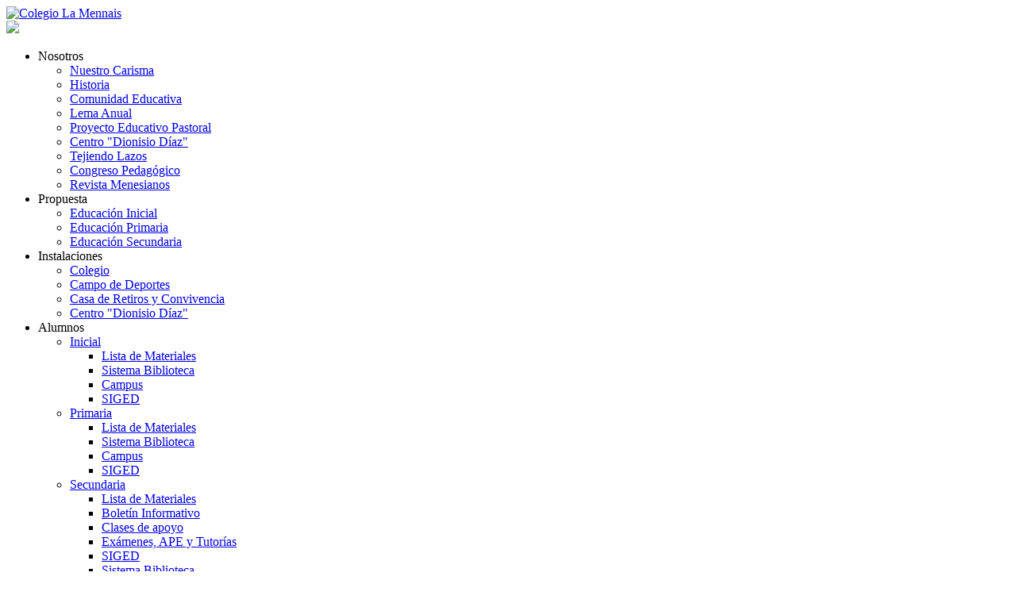

--- FILE ---
content_type: text/html; charset=utf-8
request_url: https://lamennais.edu.uy/index.php/noticias
body_size: 76029
content:
<!DOCTYPE html>
<html lang="es-es" dir="ltr">
<head>
    <base href="https://lamennais.edu.uy/index.php/noticias" />    <link href="https://lamennais.edu.uy/templates/lm2023_029/images/designer/87cf18b2c21f91476f9c6b8b203d3e69_LM_favicon_x.png" rel="icon" type="image/x-icon" />
    <script>
    var themeHasJQuery = !!window.jQuery;
</script>
<script src="/templates/lm2023_029/jquery.js?version=1.0.877"></script>
<script>
    window._$ = jQuery.noConflict(themeHasJQuery);
</script>
    <meta name="viewport" content="width=device-width, initial-scale=1.0">
<script src="/templates/lm2023_029/bootstrap.min.js?version=1.0.877"></script>
<!--[if lte IE 9]>
<script src="/templates/lm2023_029/layout.ie.js?version=1.0.877"></script>
<link rel="stylesheet" href="/templates/lm2023_029/layout.ie.css?version=1.0.877" media="screen"/>
<![endif]-->
<script src="/templates/lm2023_029/layout.core.js?version=1.0.877"></script>
<script src="/templates/lm2023_029/CloudZoom.js?version=1.0.877" type="text/javascript"></script>
    
    <meta http-equiv="content-type" content="text/html; charset=utf-8" />
	<meta name="keywords" content="Colegio, Liceo, Colegio privado en Montevideo, Liceo Privado en Montevideo, Educación Primaria, Educación Secundaria" />
	<meta name="author" content="Enrique Hidalgo" />
	<meta name="description" content="Colegio La Mennais en Montevideo, educación inicial, primaria y secundaria." />
	<title>Noticias</title>
	<link href="/plugins/content/pdf_embed/assets/css/style.css" rel="stylesheet" type="text/css" />
	<link href="/media/syw/css/fonts-min.css" rel="stylesheet" type="text/css" />
	<link href="https://fonts.googleapis.com/css2?family=Google+font&display=swap" rel="stylesheet" type="text/css" />
	<link href="/cache/mod_latestnewsenhancedpro/style_467.css?d08ae067dc8d77c578ab4e86be64227e" rel="stylesheet" type="text/css" />
	<link href="/modules/mod_latestnewsenhancedextended/styles/common_styles-min.css?d08ae067dc8d77c578ab4e86be64227e" rel="stylesheet" type="text/css" />
	<link href="/media/system/css/modal.css?d08ae067dc8d77c578ab4e86be64227e" rel="stylesheet" type="text/css" />
	<link href="/media/com_attachments/css/attachments_hide.css" rel="stylesheet" type="text/css" />
	<link href="/media/com_attachments/css/attachments_list.css" rel="stylesheet" type="text/css" />
	<link href="/plugins/system/jce/css/content.css?aa754b1f19c7df490be4b958cf085e7c" rel="stylesheet" type="text/css" />
	<style type="text/css">
.hvr-grow-rotate {-webkit-transform: perspective(1px) translateZ(0);transform: perspective(1px) translateZ(0);box-shadow: 0 0 1px rgba(0, 0, 0, 0);-webkit-transition-duration: 0.3s;transition-duration: 0.3s;-webkit-transition-property: transform;transition-property: transform;}.hvr-grow-rotate:hover, .hvr-grow-rotate:focus, .hvr-grow-rotate:active {-webkit-transform: scale(1.1) rotate(4deg);transform: scale(1.1) rotate(4deg);}
	</style>
	<script type="application/json" class="joomla-script-options new">{"csrf.token":"64018b0a1e244262f0f1a0fe5d98ed4e","system.paths":{"root":"","base":""}}</script>
	<script src="/media/syw/js/purepajinate/purePajinate.min.js?d08ae067dc8d77c578ab4e86be64227e" type="text/javascript"></script>
	<script src="/cache/mod_latestnewsenhancedpro/animation_467.js?d08ae067dc8d77c578ab4e86be64227e" defer="defer" type="text/javascript"></script>
	<script src="/templates/lm2023_029/js/jui/jquery.min.js?d08ae067dc8d77c578ab4e86be64227e" type="text/javascript"></script>
	<script src="/templates/lm2023_029/js/jui/jquery-noconflict.js?d08ae067dc8d77c578ab4e86be64227e" type="text/javascript"></script>
	<script src="/media/jui/js/jquery-migrate.min.js?d08ae067dc8d77c578ab4e86be64227e" type="text/javascript"></script>
	<script src="/templates/lm2023_029/js/jui/bootstrap.min.js?d08ae067dc8d77c578ab4e86be64227e" type="text/javascript"></script>
	<script src="/media/system/js/mootools-core.js?d08ae067dc8d77c578ab4e86be64227e" type="text/javascript"></script>
	<script src="/media/system/js/core.js?d08ae067dc8d77c578ab4e86be64227e" type="text/javascript"></script>
	<script src="/media/system/js/mootools-more.js?d08ae067dc8d77c578ab4e86be64227e" type="text/javascript"></script>
	<script src="/media/system/js/modal.js?d08ae067dc8d77c578ab4e86be64227e" type="text/javascript"></script>
	<script src="/media/com_attachments/js/attachments_refresh.js" type="text/javascript"></script>
	<script type="text/javascript">
jQuery(function($){ initTooltips(); $("body").on("subform-row-add", initTooltips); function initTooltips (event, container) { container = container || document;$(container).find(".hasTooltip").tooltip({"html": true,"container": "body"});} });
		jQuery(function($) {
			SqueezeBox.initialize({});
			initSqueezeBox();
			$(document).on('subform-row-add', initSqueezeBox);

			function initSqueezeBox(event, container)
			{
				SqueezeBox.assign($(container || document).find('a.modal').get(), {
					parse: 'rel'
				});
			}
		});

		window.jModalClose = function () {
			SqueezeBox.close();
		};

		// Add extra modal close functionality for tinyMCE-based editors
		document.onreadystatechange = function () {
			if (document.readyState == 'interactive' && typeof tinyMCE != 'undefined' && tinyMCE)
			{
				if (typeof window.jModalClose_no_tinyMCE === 'undefined')
				{
					window.jModalClose_no_tinyMCE = typeof(jModalClose) == 'function'  ?  jModalClose  :  false;

					jModalClose = function () {
						if (window.jModalClose_no_tinyMCE) window.jModalClose_no_tinyMCE.apply(this, arguments);
						tinyMCE.activeEditor.windowManager.close();
					};
				}

				if (typeof window.SqueezeBoxClose_no_tinyMCE === 'undefined')
				{
					if (typeof(SqueezeBox) == 'undefined')  SqueezeBox = {};
					window.SqueezeBoxClose_no_tinyMCE = typeof(SqueezeBox.close) == 'function'  ?  SqueezeBox.close  :  false;

					SqueezeBox.close = function () {
						if (window.SqueezeBoxClose_no_tinyMCE)  window.SqueezeBoxClose_no_tinyMCE.apply(this, arguments);
						tinyMCE.activeEditor.windowManager.close();
					};
				}
			}
		};
		
window.dataLayer = window.dataLayer || [];
function gtag(){dataLayer.push(arguments);}
gtag('js', new Date());

gtag('config', 'G-V8BKQ0KLZR');

	</script>
	<script async src="https://www.googletagmanager.com/gtag/js?id=G-V8BKQ0KLZR" ></script>
        <link rel="stylesheet" href="/templates/lm2023_029/css/bootstrap.min.css?version=1.0.877" media="screen" />
            <link rel="stylesheet" href="/templates/lm2023_029/css/template.min.css?version=1.0.877" media="screen" />
            <script src="/templates/lm2023_029/script.js?version=1.0.877"></script>
    <script type="text/javascript">
    jQuery( document ).ready(function() {
        if(window.screen.width < 768){
            jQuery('iframe[src*="youtube"]').attr("height", "auto");
            jQuery('iframe[src*="youtube"]').attr("width", "auto");
        }
    });
</script>

<meta name="facebook-domain-verification" content="kyplu66u0o8pqhxa4wx7k02dbdvsuc" />
</head>
<body class=" bootstrap bd-body-6  bd-pagebackground bd-margins">
    <header class=" bd-headerarea-1 bd-margins">
        <section class=" bd-section-20 hidden-md hidden-sm hidden-xs bd-page-width bd-tagstyles bd-bootstrap-img bd-img-responsive " id="section3" data-section-title="Menu Horizontal">
    <div class="bd-container-inner bd-margins clearfix">
        <div class=" bd-layoutbox-34 bd-page-width  bd-no-margins clearfix">
    <div class="bd-container-inner">
        <div class=" bd-layoutcontainer-16 bd-page-width  bd-columns bd-no-margins">
    <div class="bd-container-inner">
        <div class="container-fluid">
            <div class="row ">
                <div class=" bd-columnwrapper-38 
 col-lg-2
 col-md-2
 col-sm-3
 hidden-xs">
    <div class="bd-layoutcolumn-38 hidden-xs bd-column" ><div class="bd-vertical-align-wrapper"><a class=" bd-logo-2 hidden-xs" href="/">
<img class="   img-responsive" src="https://lamennais.edu.uy/templates/lm2023_029/images/designer/50e6592a1c8053479ce6cbd84a393e24_lm_logo_cabezal_2_x.png"
 alt="Colegio La Mennais">
</a></div></div>
</div>
	
		<div class=" bd-columnwrapper-25 
 col-xs-12
 hidden-lg hidden-md hidden-sm">
    <div class="bd-layoutcolumn-25 hidden-md hidden-sm hidden-lg bd-column" ><div class="bd-vertical-align-wrapper"><img class="bd-imagelink-19 hidden-md hidden-sm hidden-lg bd-own-margins   img-responsive   "  src="https://lamennais.edu.uy/templates/lm2023_029/images/designer/8e61d7a821bbdbf660b3879072ea4ccc_lm_logo_cabezal_2_x.png"></div></div>
</div>
	
		<div class=" bd-columnwrapper-39 
 col-lg-6
 col-md-6">
    <div class="bd-layoutcolumn-39 bd-column" ><div class="bd-vertical-align-wrapper">            
        <nav class=" bd-hmenu-6 hidden-sm hidden-xs bd-no-margins"  data-responsive-menu="false" data-responsive-levels="expand on click" data-responsive-type="" data-offcanvas-delay="0ms" data-offcanvas-duration="700ms" data-offcanvas-timing-function="ease">
                        
            <div class=" bd-horizontalmenu-2 clearfix">
    <div class="bd-container-inner">
        
                
<ul class=" bd-menu-3 nav navbar-left nav-pills nav-pills" >
                        
        <li class=" bd-menuitem-7 bd-toplevel-item bd-submenu-icon-only item-212  deeper parent">
<a class=" separator"><span>Nosotros</span></a>        <div class="bd-menu-4-popup">
                            <ul class=" bd-menu-4">
                                            
        <li class=" bd-menuitem-8 bd-sub-item item-215 ">
<a href="/index.php/quienes-somos/nuestro-carisma"><span>Nuestro Carisma</span></a></li>                        
        <li class=" bd-menuitem-8 bd-sub-item item-216 ">
<a href="/index.php/quienes-somos/nuestra-historia"><span>Historia</span></a></li>                        
        <li class=" bd-menuitem-8 bd-sub-item item-217 ">
<a href="/index.php/quienes-somos/nuestra-comunidad-educativa"><span>Comunidad Educativa</span></a></li>                        
        <li class=" bd-menuitem-8 bd-sub-item item-289 ">
<a href="/index.php/quienes-somos/lema-anual"><span>Lema Anual</span></a></li>                        
        <li class=" bd-menuitem-8 bd-sub-item item-339 ">
<a href="/./ePaper/ProyectoEducativoPastoral/index.html" target="_blank"><span>Proyecto Educativo Pastoral</span></a></li>                        
        <li class=" bd-menuitem-8 bd-sub-item item-263 ">
<a href="/index.php/nuestra-obra"><span>Centro &quot;Dionisio Díaz&quot;</span></a></li>                        
        <li class=" bd-menuitem-8 bd-sub-item item-344 ">
<a href="/index.php/quienes-somos/tejiendo-lazos"><span>Tejiendo Lazos</span></a></li>                        
        <li class=" bd-menuitem-8 bd-sub-item item-739 ">
<a href="/index.php/quienes-somos/congreso-pedagogico"><span>Congreso Pedagógico</span></a></li>                        
        <li class=" bd-menuitem-8 bd-sub-item item-994 ">
<a href="/index.php/quienes-somos/revista-menesianos"><span>Revista Menesianos</span></a></li></ul></div></li>                        
        <li class=" bd-menuitem-7 bd-toplevel-item bd-submenu-icon-only item-223  deeper parent">
<a class=" separator"><span>Propuesta</span></a>        <div class="bd-menu-4-popup">
                            <ul class=" bd-menu-4">
                                            
        <li class=" bd-menuitem-8 bd-sub-item item-224 ">
<a href="/index.php/ed-inicial-area-academica"><span>Educación Inicial</span></a></li>                        
        <li class=" bd-menuitem-8 bd-sub-item item-233 ">
<a href="/index.php/ed-primaria-area-academica"><span>Educación Primaria</span></a></li>                        
        <li class=" bd-menuitem-8 bd-sub-item item-243 ">
<a href="/index.php/ed-secundaria-area-academica"><span>Educación Secundaria</span></a></li></ul></div></li>                        
        <li class=" bd-menuitem-7 bd-toplevel-item bd-submenu-icon-only item-246  deeper parent">
<a class=" separator"><span>Instalaciones</span></a>        <div class="bd-menu-4-popup">
                            <ul class=" bd-menu-4">
                                            
        <li class=" bd-menuitem-8 bd-sub-item item-367 ">
<a href="/index.php/nuestras-instalaciones/colegio"><span>Colegio</span></a></li>                        
        <li class=" bd-menuitem-8 bd-sub-item item-254 ">
<a href="/index.php/campo-deportivo-fotos"><span>Campo de Deportes</span></a></li>                        
        <li class=" bd-menuitem-8 bd-sub-item item-261 ">
<a href="/index.php/nuestras-instalaciones/casa-de-retiros-y-convivencia"><span>Casa de Retiros y Convivencia</span></a></li>                        
        <li class=" bd-menuitem-8 bd-sub-item item-366 ">
<a href="/index.php/nuestra-obra"><span>Centro &quot;Dionisio Díaz&quot;</span></a></li></ul></div></li>                        
        <li class=" bd-menuitem-7 bd-toplevel-item bd-submenu-icon-only item-343  deeper parent">
<a class=" separator"><span>Alumnos</span></a>        <div class="bd-menu-4-popup">
                            <ul class=" bd-menu-4">
                                            
        <li class=" bd-menuitem-8 bd-sub-item item-356  deeper parent">
<a href="/index.php/educacion-inicial-materiales-2"><span>Inicial</span></a>        <div class="bd-menu-4-popup">
                            <ul class=" bd-menu-4">
                                            
        <li class=" bd-menuitem-8 bd-sub-item item-797 ">
<a href="/index.php/educacion-inicial-materiales-2"><span>Lista de Materiales</span></a></li>                        
        <li class=" bd-menuitem-8 bd-sub-item item-800 ">
<a href="http://www.lamennaiscampus.com/biblioteca/opac_css/" target="_blank"><span>Sistema Biblioteca</span></a></li>                        
        <li class=" bd-menuitem-8 bd-sub-item item-799 ">
<a href="https://lamennaiscampus.com/campus393/login/index.php" target="_blank"><span>Campus</span></a></li>                        
        <li class=" bd-menuitem-8 bd-sub-item item-798 ">
<a href="https://lamennais.siged.com.uy/"><span>SIGED</span></a></li></ul></div></li>                        
        <li class=" bd-menuitem-8 bd-sub-item item-357  deeper parent">
<a href="/index.php/primaria-lista-de-materiales"><span>Primaria</span></a>        <div class="bd-menu-4-popup">
                            <ul class=" bd-menu-4">
                                            
        <li class=" bd-menuitem-8 bd-sub-item item-801 ">
<a href="/index.php/primaria-lista-de-materiales"><span>Lista de Materiales</span></a></li>                        
        <li class=" bd-menuitem-8 bd-sub-item item-802 ">
<a href="http://www.lamennaiscampus.com/biblioteca/opac_css/" target="_blank"><span>Sistema Biblioteca</span></a></li>                        
        <li class=" bd-menuitem-8 bd-sub-item item-803 ">
<a href="https://lamennaiscampus.com/campus393/login/index.php" target="_blank"><span>Campus</span></a></li>                        
        <li class=" bd-menuitem-8 bd-sub-item item-884 ">
<a href="https://lamennais.siged.com.uy/"><span>SIGED</span></a></li></ul></div></li>                        
        <li class=" bd-menuitem-8 bd-sub-item item-358  deeper parent">
<a href="/index.php/horas-de-apoyo"><span>Secundaria</span></a>        <div class="bd-menu-4-popup">
                            <ul class=" bd-menu-4">
                                            
        <li class=" bd-menuitem-8 bd-sub-item item-804 ">
<a href="/index.php/bibliografia-ciclo-basico"><span>Lista de Materiales</span></a></li>                        
        <li class=" bd-menuitem-8 bd-sub-item item-806 ">
<a href="/index.php/boletin-informativo"><span>Boletín Informativo</span></a></li>                        
        <li class=" bd-menuitem-8 bd-sub-item item-805 ">
<a href="/index.php/horas-de-apoyo"><span>Clases de apoyo</span></a></li>                        
        <li class=" bd-menuitem-8 bd-sub-item item-807 ">
<a href="/index.php/calendario-de-examenes"><span>Exámenes, APE y Tutorías</span></a></li>                        
        <li class=" bd-menuitem-8 bd-sub-item item-808 ">
<a href="https://lamennais.siged.com.uy/" target="_blank"><span>SIGED</span></a></li>                        
        <li class=" bd-menuitem-8 bd-sub-item item-809 ">
<a href="http://www.lamennaiscampus.com/biblioteca/opac_css/" target="_blank"><span>Sistema Biblioteca</span></a></li></ul></div></li></ul></div></li>                        
        <li class=" bd-menuitem-7 bd-toplevel-item bd-submenu-icon-only item-268  deeper parent">
<a href="/index.php/educadores"><span>Educadores</span></a>        <div class="bd-menu-4-popup">
                            <ul class=" bd-menu-4">
                                            
        <li class=" bd-menuitem-8 bd-sub-item item-791 ">
<a href="http://www.lamennaiscampus.com/soporte/" target="_blank"><span>Soporte Técnico</span></a></li>                        
        <li class=" bd-menuitem-8 bd-sub-item item-792 ">
<a href="https://login.microsoftonline.com/" target="_blank"><span>Correo</span></a></li>                        
        <li class=" bd-menuitem-8 bd-sub-item item-793 ">
<a href="https://lamennais.siged.com.uy/" target="_blank"><span>SIGED</span></a></li>                        
        <li class=" bd-menuitem-8 bd-sub-item item-794 ">
<a href="http://www.lamennaiscampus.com/biblioteca/opac_css/" target="_blank"><span>Sistema Biblioteca</span></a></li>                        
        <li class=" bd-menuitem-8 bd-sub-item item-795 ">
<a href="https://lamennaiscampus.com/campus393/login/index.php" target="_blank"><span>Campus</span></a></li>                        
        <li class=" bd-menuitem-8 bd-sub-item item-796 ">
<a href="http://www.lamennais.edu.uy/index.php/login" target="_blank"><span>Ingreso al Sitio</span></a></li>                        
        <li class=" bd-menuitem-8 bd-sub-item item-872 ">
<a href="https://lamennais.edu.uy/suel2.html" target="_blank"><span>Sueldos y Otros</span></a></li></ul></div></li>                        
        <li class=" bd-menuitem-7 bd-toplevel-item  item-990 ">
<a href="https://lamennais.siged.com.uy/"><span>Familias</span></a></li>                        
        <li class=" bd-menuitem-7 bd-toplevel-item  item-119 ">
<a href="/index.php/contacto"><span>Contacto</span></a></li>                        
        <li class=" bd-menuitem-7 bd-toplevel-item  item-785 ">
<a href="/index.php/buscar"><img class="bd-menu-image" src="/images/buscar3.png" alt="Buscar" /></a></li>                </ul>        
    </div>
</div>                <div class="bd-menu-close-icon">
    <a href="#" class="bd-icon  bd-icon-85"></a>
</div>
            
                    </nav>
        
    </div></div>
</div>
	
		<div class=" bd-columnwrapper-24 
 col-lg-3
 col-md-3">
    <div class="bd-layoutcolumn-24 bd-column" ><div class="bd-vertical-align-wrapper"><a class="bd-imagelink-44 hidden-sm hidden-xs  bd-own-margins "  href="/index.php/quienes-somos/nuestro-carisma">
<img class="   img-responsive" src="https://lamennais.edu.uy/templates/lm2023_029/images/designer/af2212cfa9d62d2667f50e53e5535959_lm_jmlm_cab_x.png">
</a></div></div>
</div>
            </div>
        </div>
    </div>
</div>
    </div>
</div>
    </div>
</section>
	
		<section class=" bd-section-7 hidden-lg bd-tagstyles bd-bootstrap-img bd-img-responsive" id="section7" data-section-title="Menu Movil">
    <div class="bd-container-inner bd-margins clearfix">
        <a class="bd-imagelink-4 hidden-lg  bd-own-margins "  href="/./index.php">
<img class="   img-responsive" src="https://lamennais.edu.uy/templates/lm2023_029/images/designer/8e61d7a821bbdbf660b3879072ea4ccc_lm_logo_cabezal_2_x.png">
</a>
	
		            
        <nav class=" bd-hmenu-4 bd-no-margins"  data-responsive-menu="true" data-responsive-levels="expand on click" data-responsive-type="" data-offcanvas-delay="0ms" data-offcanvas-duration="700ms" data-offcanvas-timing-function="ease">
                        
                <div class=" bd-menuoverlay-3 bd-menu-overlay"></div>
                <div class=" bd-responsivemenu-4 collapse-button">
    <div class="bd-container-inner">
        <div class="bd-menuitem-56 ">
            <a  data-toggle="collapse"
                data-target=".bd-hmenu-4 .collapse-button + .navbar-collapse"
                href="#" onclick="return false;">
                    <span></span>
            </a>
        </div>
    </div>
</div>
                <div class="navbar-collapse collapse ">
            <div class=" bd-horizontalmenu-8 clearfix">
    <div class="bd-container-inner">
        
                
<ul class=" bd-menu-16 nav navbar-left nav-pills nav-pills" >
                        
        <li class=" bd-menuitem-50 bd-toplevel-item bd-submenu-icon-only item-212  deeper parent">
<a class=" separator"><span>Nosotros</span></a>        <div class="bd-menu-17-popup">
                            <ul class=" bd-menu-17">
                                            
        <li class=" bd-menuitem-51 bd-sub-item item-215 ">
<a href="/index.php/quienes-somos/nuestro-carisma"><span>Nuestro Carisma</span></a></li>                        
        <li class=" bd-menuitem-51 bd-sub-item item-216 ">
<a href="/index.php/quienes-somos/nuestra-historia"><span>Historia</span></a></li>                        
        <li class=" bd-menuitem-51 bd-sub-item item-217 ">
<a href="/index.php/quienes-somos/nuestra-comunidad-educativa"><span>Comunidad Educativa</span></a></li>                        
        <li class=" bd-menuitem-51 bd-sub-item item-289 ">
<a href="/index.php/quienes-somos/lema-anual"><span>Lema Anual</span></a></li>                        
        <li class=" bd-menuitem-51 bd-sub-item item-339 ">
<a href="/./ePaper/ProyectoEducativoPastoral/index.html" target="_blank"><span>Proyecto Educativo Pastoral</span></a></li>                        
        <li class=" bd-menuitem-51 bd-sub-item item-263 ">
<a href="/index.php/nuestra-obra"><span>Centro &quot;Dionisio Díaz&quot;</span></a></li>                        
        <li class=" bd-menuitem-51 bd-sub-item item-344 ">
<a href="/index.php/quienes-somos/tejiendo-lazos"><span>Tejiendo Lazos</span></a></li>                        
        <li class=" bd-menuitem-51 bd-sub-item item-739 ">
<a href="/index.php/quienes-somos/congreso-pedagogico"><span>Congreso Pedagógico</span></a></li>                        
        <li class=" bd-menuitem-51 bd-sub-item item-994 ">
<a href="/index.php/quienes-somos/revista-menesianos"><span>Revista Menesianos</span></a></li></ul></div></li>                        
        <li class=" bd-menuitem-50 bd-toplevel-item bd-submenu-icon-only item-223  deeper parent">
<a class=" separator"><span>Propuesta</span></a>        <div class="bd-menu-17-popup">
                            <ul class=" bd-menu-17">
                                            
        <li class=" bd-menuitem-51 bd-sub-item item-224 ">
<a href="/index.php/ed-inicial-area-academica"><span>Educación Inicial</span></a></li>                        
        <li class=" bd-menuitem-51 bd-sub-item item-233 ">
<a href="/index.php/ed-primaria-area-academica"><span>Educación Primaria</span></a></li>                        
        <li class=" bd-menuitem-51 bd-sub-item item-243 ">
<a href="/index.php/ed-secundaria-area-academica"><span>Educación Secundaria</span></a></li></ul></div></li>                        
        <li class=" bd-menuitem-50 bd-toplevel-item bd-submenu-icon-only item-246  deeper parent">
<a class=" separator"><span>Instalaciones</span></a>        <div class="bd-menu-17-popup">
                            <ul class=" bd-menu-17">
                                            
        <li class=" bd-menuitem-51 bd-sub-item item-367 ">
<a href="/index.php/nuestras-instalaciones/colegio"><span>Colegio</span></a></li>                        
        <li class=" bd-menuitem-51 bd-sub-item item-254 ">
<a href="/index.php/campo-deportivo-fotos"><span>Campo de Deportes</span></a></li>                        
        <li class=" bd-menuitem-51 bd-sub-item item-261 ">
<a href="/index.php/nuestras-instalaciones/casa-de-retiros-y-convivencia"><span>Casa de Retiros y Convivencia</span></a></li>                        
        <li class=" bd-menuitem-51 bd-sub-item item-366 ">
<a href="/index.php/nuestra-obra"><span>Centro &quot;Dionisio Díaz&quot;</span></a></li></ul></div></li>                        
        <li class=" bd-menuitem-50 bd-toplevel-item bd-submenu-icon-only item-343  deeper parent">
<a class=" separator"><span>Alumnos</span></a>        <div class="bd-menu-17-popup">
                            <ul class=" bd-menu-17">
                                            
        <li class=" bd-menuitem-51 bd-sub-item item-356  deeper parent">
<a href="/index.php/educacion-inicial-materiales-2"><span>Inicial</span></a>        <div class="bd-menu-17-popup">
                            <ul class=" bd-menu-17">
                                            
        <li class=" bd-menuitem-51 bd-sub-item item-797 ">
<a href="/index.php/educacion-inicial-materiales-2"><span>Lista de Materiales</span></a></li>                        
        <li class=" bd-menuitem-51 bd-sub-item item-800 ">
<a href="http://www.lamennaiscampus.com/biblioteca/opac_css/" target="_blank"><span>Sistema Biblioteca</span></a></li>                        
        <li class=" bd-menuitem-51 bd-sub-item item-799 ">
<a href="https://lamennaiscampus.com/campus393/login/index.php" target="_blank"><span>Campus</span></a></li>                        
        <li class=" bd-menuitem-51 bd-sub-item item-798 ">
<a href="https://lamennais.siged.com.uy/"><span>SIGED</span></a></li></ul></div></li>                        
        <li class=" bd-menuitem-51 bd-sub-item item-357  deeper parent">
<a href="/index.php/primaria-lista-de-materiales"><span>Primaria</span></a>        <div class="bd-menu-17-popup">
                            <ul class=" bd-menu-17">
                                            
        <li class=" bd-menuitem-51 bd-sub-item item-801 ">
<a href="/index.php/primaria-lista-de-materiales"><span>Lista de Materiales</span></a></li>                        
        <li class=" bd-menuitem-51 bd-sub-item item-802 ">
<a href="http://www.lamennaiscampus.com/biblioteca/opac_css/" target="_blank"><span>Sistema Biblioteca</span></a></li>                        
        <li class=" bd-menuitem-51 bd-sub-item item-803 ">
<a href="https://lamennaiscampus.com/campus393/login/index.php" target="_blank"><span>Campus</span></a></li>                        
        <li class=" bd-menuitem-51 bd-sub-item item-884 ">
<a href="https://lamennais.siged.com.uy/"><span>SIGED</span></a></li></ul></div></li>                        
        <li class=" bd-menuitem-51 bd-sub-item item-358  deeper parent">
<a href="/index.php/horas-de-apoyo"><span>Secundaria</span></a>        <div class="bd-menu-17-popup">
                            <ul class=" bd-menu-17">
                                            
        <li class=" bd-menuitem-51 bd-sub-item item-804 ">
<a href="/index.php/bibliografia-ciclo-basico"><span>Lista de Materiales</span></a></li>                        
        <li class=" bd-menuitem-51 bd-sub-item item-806 ">
<a href="/index.php/boletin-informativo"><span>Boletín Informativo</span></a></li>                        
        <li class=" bd-menuitem-51 bd-sub-item item-805 ">
<a href="/index.php/horas-de-apoyo"><span>Clases de apoyo</span></a></li>                        
        <li class=" bd-menuitem-51 bd-sub-item item-807 ">
<a href="/index.php/calendario-de-examenes"><span>Exámenes, APE y Tutorías</span></a></li>                        
        <li class=" bd-menuitem-51 bd-sub-item item-808 ">
<a href="https://lamennais.siged.com.uy/" target="_blank"><span>SIGED</span></a></li>                        
        <li class=" bd-menuitem-51 bd-sub-item item-809 ">
<a href="http://www.lamennaiscampus.com/biblioteca/opac_css/" target="_blank"><span>Sistema Biblioteca</span></a></li></ul></div></li></ul></div></li>                        
        <li class=" bd-menuitem-50 bd-toplevel-item bd-submenu-icon-only item-268  deeper parent">
<a href="/index.php/educadores"><span>Educadores</span></a>        <div class="bd-menu-17-popup">
                            <ul class=" bd-menu-17">
                                            
        <li class=" bd-menuitem-51 bd-sub-item item-791 ">
<a href="http://www.lamennaiscampus.com/soporte/" target="_blank"><span>Soporte Técnico</span></a></li>                        
        <li class=" bd-menuitem-51 bd-sub-item item-792 ">
<a href="https://login.microsoftonline.com/" target="_blank"><span>Correo</span></a></li>                        
        <li class=" bd-menuitem-51 bd-sub-item item-793 ">
<a href="https://lamennais.siged.com.uy/" target="_blank"><span>SIGED</span></a></li>                        
        <li class=" bd-menuitem-51 bd-sub-item item-794 ">
<a href="http://www.lamennaiscampus.com/biblioteca/opac_css/" target="_blank"><span>Sistema Biblioteca</span></a></li>                        
        <li class=" bd-menuitem-51 bd-sub-item item-795 ">
<a href="https://lamennaiscampus.com/campus393/login/index.php" target="_blank"><span>Campus</span></a></li>                        
        <li class=" bd-menuitem-51 bd-sub-item item-796 ">
<a href="http://www.lamennais.edu.uy/index.php/login" target="_blank"><span>Ingreso al Sitio</span></a></li>                        
        <li class=" bd-menuitem-51 bd-sub-item item-872 ">
<a href="https://lamennais.edu.uy/suel2.html" target="_blank"><span>Sueldos y Otros</span></a></li></ul></div></li>                        
        <li class=" bd-menuitem-50 bd-toplevel-item  item-990 ">
<a href="https://lamennais.siged.com.uy/"><span>Familias</span></a></li>                        
        <li class=" bd-menuitem-50 bd-toplevel-item  item-119 ">
<a href="/index.php/contacto"><span>Contacto</span></a></li>                        
        <li class=" bd-menuitem-50 bd-toplevel-item  item-785 ">
<a href="/index.php/buscar"><img class="bd-menu-image" src="/images/buscar3.png" alt="Buscar" /></a></li>                </ul>        
    </div>
</div>                <div class="bd-menu-close-icon">
    <a href="#" class="bd-icon  bd-icon-39"></a>
</div>
            
                </div>
                    </nav>
        
        </div>
</section>
</header>
	
		    	
		<div class=" bd-stretchtobottom-3 bd-stretch-to-bottom" data-control-selector=".bd-contentlayout-6">
<div class="bd-contentlayout-6  bd-sheetstyles  bd-no-margins bd-margins" >
    <div class="bd-container-inner">

        <div class="bd-flex-vertical bd-stretch-inner bd-contentlayout-offset">
            
                     <div class="bd-flex-horizontal bd-flex-wide bd-no-margins">
                
                         <div class="bd-flex-vertical bd-flex-wide bd-no-margins">
                    

                    <div class=" bd-layoutitemsbox-23 bd-flex-wide bd-no-margins">
    <div class=" bd-content-6">
    

<div class=" bd-blog-3 " itemscope itemtype="http://schema.org/Article" >
    <div class="bd-container-inner">
    
                    <div class=" bd-grid-6 bd-margins">
          <div class="container-fluid">
            <div class="separated-grid row">
                <div class="separated-item-38 col-md-12 ">
                    
                    <div class="bd-griditem-38">
            
        <article class=" bd-article-3">
            <h2 class=" bd-postheader-3"  itemprop="name">
                        Noticias            </h2>
	
		<div class=" bd-layoutbox-8 bd-no-margins clearfix">
    <div class="bd-container-inner">
        	
			
		    </div>
</div>
	
		<div class=" bd-layoutbox-10 bd-no-margins clearfix">
    <div class="bd-container-inner">
        	
		<div class=" bd-postcontent-3 bd-tagstyles bd-bootstrap-img bd-img-responsive bd-contentlayout-offset"  itemprop="articleBody">
    <p>	 <div id="lnee_467" class="lnee newslist horizontal"> <ul class="latestnews-items"> <li class="latestnews-item id-746 catid-47"> <div class="news odd head_left"> <div class="innernews"> <div class="newshead picturetype"> <div class="nopicture"> <span></span> </div> </div> <div class="newsinfo"> <h6 class="newstitle"> <a href="/index.php/noticias-lamennais/746-lista-de-materiales-2026-inicial-y-primaria" class="hasTooltip" title="Lista de Materiales 2026 - Inicial y Primaria"> <span>Lista de Materiales 2026 - Inicial y Primaria</span> </a> </h6> <div class="newsintro"> En el archivo adjunto se encuentra la lista de materiales 2026 para Educación Inicial y Primaria. </div> </div> </div> </div> </li> <li class="latestnews-item id-745 catid-47"> <div class="news even head_left"> <div class="innernews"> <div class="newshead picturetype"> <div class="nopicture"> <span></span> </div> </div> <div class="newsinfo"> <h6 class="newstitle"> <a href="/index.php/noticias-lamennais/745-llamado-laboral-encargado-de-biblioteca" class="hasTooltip" title="Llamado Laboral: Encargado de Biblioteca"> <span>Llamado Laboral: Encargado de Biblioteca</span> </a> </h6> <div class="newsintro"> El Colegio La Mennais abre convocatoria para cubrir el cargo de Encargado de biblioteca escolar para el año lectivo 2026, orientado a fortalecer la... </div> </div> </div> </div> </li> <li class="latestnews-item id-744 catid-47"> <div class="news odd head_left"> <div class="innernews"> <div class="newshead picturetype"> <div class="nopicture"> <span></span> </div> </div> <div class="newsinfo"> <h6 class="newstitle"> <a href="/index.php/noticias-lamennais/744-calendario-pruebas-de-acreditacion-y-examenes-febrero-2026" class="hasTooltip" title="Pruebas de acreditación 2° y 3° EMS y exámenes Ref. 2006 Febrero 2026"> <span>Pruebas de acreditación 2° y 3° EMS y exámenes Ref. 2006 Febrero 2026</span> </a> </h6> <div class="newsintro"> Ya se puede consultar el calendario correspondiente a las pruebas de acreditación y exámenes del mes febrero 2026. </div> </div> </div> </div> </li> <li class="latestnews-item id-743 catid-47"> <div class="news even head_left"> <div class="innernews"> <div class="newshead picturetype"> <div class="nopicture"> <span></span> </div> </div> <div class="newsinfo"> <h6 class="newstitle"> <a href="/index.php/noticias-lamennais/743-calendarios-ape-diciembre-2025" class="hasTooltip" title="Calendarios APE Febrero 2026"> <span>Calendarios APE Febrero 2026</span> </a> </h6> <div class="newsintro"> Ya se pueden consultar los calendarios correspondientes a las APE de 7°, 8°, 9° de EBI y 1°EMS &nbsp; </div> </div> </div> </div> </li> <li class="latestnews-item id-742 catid-47"> <div class="news odd head_left"> <div class="innernews"> <div class="newshead picturetype"> <div class="nopicture"> <span></span> </div> </div> <div class="newsinfo"> <h6 class="newstitle"> <a href="/index.php/noticias-lamennais/742-calendario-tutorias-academicas-2-y-3-ems" class="hasTooltip" title="Apoyos Pedagógicos 2° y 3° EMS"> <span>Apoyos Pedagógicos 2° y 3° EMS</span> </a> </h6> <div class="newsintro"> Ya se pueden consultar los calendarios de los apoyos pedagógicos de Febrero 2026 para alumnos de 2° y 3° EMS. </div> </div> </div> </div> </li> <li class="latestnews-item id-741 catid-47"> <div class="news even head_left"> <div class="innernews"> <div class="newshead picturetype"> <div class="nopicture"> <span></span> </div> </div> <div class="newsinfo"> <h6 class="newstitle"> <a href="/index.php/noticias-lamennais/741-examenes-y-acreditaciones-julio-2025" class="hasTooltip" title="Exámenes y Acreditaciones Julio 2025"> <span>Exámenes y Acreditaciones Julio 2025</span> </a> </h6> <div class="newsintro"> Ya se puede consultar el calendario de exámenes y acreditaciones correspondiente al período julio 2025. </div> </div> </div> </div> </li> <li class="latestnews-item id-740 catid-47"> <div class="news odd head_left"> <div class="innernews"> <div class="newshead picturetype"> <div class="picture"> <div class="innerpicture"> <img src="/images/thumbnails/lne/thumb_467_740.png" alt="Congreso Pedagógico 2025" width="170" height="90" loading="eager"> </div> </div> </div> <div class="newsinfo"> <h6 class="newstitle"> <a href="/index.php/noticias-lamennais/740-congreso-pedagogico-2025" class="hasTooltip" title="Congreso Pedagógico 2025"> <span>Congreso Pedagógico 2025</span> </a> </h6> <div class="newsintro"> 🎓 Congreso Pedagógico 2025 – Educación Emocional¡Ya están abiertas las inscripciones! Este 2 de agosto, te esperamos en el Colegio La Mennais para una... </div> </div> </div> </div> </li> <li class="latestnews-item id-739 catid-47"> <div class="news even head_left"> <div class="innernews"> <div class="newshead picturetype"> <div class="nopicture"> <span></span> </div> </div> <div class="newsinfo"> <h6 class="newstitle"> <a href="/index.php/noticias-lamennais/739-examenes-y-pruebas-de-acreditacion-abril-2025" class="hasTooltip" title="Exámenes y pruebas de acreditación abril 2025"> <span>Exámenes y pruebas de acreditación abril 2025</span> </a> </h6> <div class="newsintro"> Ya se puede consultar las fechas de los exámenes y pruebas de acreditación del período abril 2025 </div> </div> </div> </div> </li> <li class="latestnews-item id-738 catid-47"> <div class="news odd head_left"> <div class="innernews"> <div class="newshead picturetype"> <div class="picture"> <div class="innerpicture"> <img src="/images/thumbnails/lne/thumb_467_738.png" alt="Calendario de Actividades Deportivas 25/ABR/2025" width="170" height="90" loading="eager"> </div> </div> </div> <div class="newsinfo"> <h6 class="newstitle"> <a href="/index.php/noticias-lamennais/738-calendario-de-actividades-deportivas" class="hasTooltip" title="Calendario de Actividades Deportivas 25/ABR/2025"> <span>Calendario de Actividades Deportivas 25/ABR/2025</span> </a> </h6> <div class="newsintro"> Ya está listo el calendario de actividades deportivas para este fin de semana. ¡No te pierdas ninguna! </div> </div> </div> </div> </li> <li class="latestnews-item id-737 catid-47"> <div class="news even head_left"> <div class="innernews"> <div class="newshead picturetype"> <div class="nopicture"> <span></span> </div> </div> <div class="newsinfo"> <h6 class="newstitle"> <a href="/index.php/noticias-lamennais/737-examenes-marzo-2025" class="hasTooltip" title="Exámenes Marzo 2025"> <span>Exámenes Marzo 2025</span> </a> </h6> <div class="newsintro"> Ya se puede consultar el calendario de exámenes Marzo 2025 </div> </div> </div> </div> </li> <li class="latestnews-item id-736 catid-47"> <div class="news odd head_left"> <div class="innernews"> <div class="newshead picturetype"> <div class="picture"> <div class="innerpicture"> <img src="/images/thumbnails/lne/thumb_467_736.jpg" alt="Capacitación para potenciar el aprendizaje" width="170" height="90" loading="eager"> </div> </div> </div> <div class="newsinfo"> <h6 class="newstitle"> <a href="/index.php/noticias-lamennais/736-capacitacion-para-potenciar-el-aprendizaje" class="hasTooltip" title="Capacitación para potenciar el aprendizaje"> <span>Capacitación para potenciar el aprendizaje</span> </a> </h6> <div class="newsintro"> Como parte de la preparación para el nuevo ciclo escolar, nuestros docentes participaron en instancias de formación enfocadas en el desarrollo de... </div> </div> </div> </div> </li> <li class="latestnews-item id-735 catid-47"> <div class="news even head_left"> <div class="innernews"> <div class="newshead picturetype"> <div class="picture"> <div class="innerpicture"> <img src="/images/thumbnails/lne/thumb_467_735.jpg" alt="¡Comenzamos un nuevo año juntos! 📚✨" width="170" height="90" loading="eager"> </div> </div> </div> <div class="newsinfo"> <h6 class="newstitle"> <a href="/index.php/noticias-lamennais/735-comenzamos-un-nuevo-ano-juntos" class="hasTooltip" title="¡Comenzamos un nuevo año juntos! 📚✨"> <span>¡Comenzamos un nuevo año juntos! 📚✨</span> </a> </h6> <div class="newsintro"> Los abrazos del reencuentro y la alegría de volver a llenar el colegio. Hoy recibimos a nuestros estudiantes de primaria en su primer día de clases,... </div> </div> </div> </div> </li> <li class="latestnews-item id-734 catid-47"> <div class="news odd head_left"> <div class="innernews"> <div class="newshead picturetype"> <div class="picture"> <div class="innerpicture"> <img src="/images/thumbnails/lne/thumb_467_734.png" alt=" ¡Sumate y regalá una mochila! " width="170" height="90" loading="eager"> </div> </div> </div> <div class="newsinfo"> <h6 class="newstitle"> <a href="/index.php/noticias-lamennais/734-sumate-y-regala-una-mochila" class="hasTooltip" title=" ¡Sumate y regalá una mochila! "> <span> ¡Sumate y regalá una mochila! </span> </a> </h6> <div class="newsintro"> En el Centro Dionisio Díaz se necesitan 126 mochilas para empezar las clases con todo. &nbsp; ¿Cómo ayudar? Doná $750 y nosotros la armamos por ti... </div> </div> </div> </div> </li> <li class="latestnews-item id-733 catid-47"> <div class="news even head_left"> <div class="innernews"> <div class="newshead picturetype"> <div class="nopicture"> <span></span> </div> </div> <div class="newsinfo"> <h6 class="newstitle"> <a href="/index.php/noticias-lamennais/733-una-gran-noticia" class="hasTooltip" title="Una gran noticia"> <span>Una gran noticia</span> </a> </h6> <div class="newsintro"> El colegio La Mennais y la coordinación de Informática, cierran el año celebrando la certificación de la primera generación de "Desarrolladores... </div> </div> </div> </div> </li> <li class="latestnews-item id-732 catid-47"> <div class="news odd head_left"> <div class="innernews"> <div class="newshead picturetype"> <div class="nopicture"> <span></span> </div> </div> <div class="newsinfo"> <h6 class="newstitle"> <a href="/index.php/noticias-lamennais/732-calendarios-ape-febrero-2025" class="hasTooltip" title="Calendarios APE Febrero 2025"> <span>Calendarios APE Febrero 2025</span> </a> </h6> <div class="newsintro"> Ya se pueden consultar los calendarios de febrero para APE de 9°Grado y 1°EMS </div> </div> </div> </div> </li> <li class="latestnews-item id-731 catid-47"> <div class="news even head_left"> <div class="innernews"> <div class="newshead picturetype"> <div class="nopicture"> <span></span> </div> </div> <div class="newsinfo"> <h6 class="newstitle"> <a href="/index.php/noticias-lamennais/731-examenes-febrero-2025" class="hasTooltip" title="Exámenes Febrero 2025"> <span>Exámenes Febrero 2025</span> </a> </h6> <div class="newsintro"> Ya se puede consultar el calendario de exámenes de Febrero 2025. </div> </div> </div> </div> </li> <li class="latestnews-item id-730 catid-47"> <div class="news odd head_left"> <div class="innernews"> <div class="newshead picturetype"> <div class="picture"> <div class="innerpicture"> <img src="/images/thumbnails/lne/thumb_467_730.jpg" alt="Misa de Navidad" width="170" height="90" loading="eager"> </div> </div> </div> <div class="newsinfo"> <h6 class="newstitle"> <a href="/index.php/noticias-lamennais/730-misa-de-navidad-3" class="hasTooltip" title="Misa de Navidad"> <span>Misa de Navidad</span> </a> </h6> <div class="newsintro"> ¡Celebramos la Misa de Navidad! Para compartir este momento tan importante en comunidad te esperamos este martes 24 de diciembre a las 20:30 hs. en... </div> </div> </div> </div> </li> <li class="latestnews-item id-729 catid-47"> <div class="news even head_left"> <div class="innernews"> <div class="newshead picturetype"> <div class="nopicture"> <span></span> </div> </div> <div class="newsinfo"> <h6 class="newstitle"> <a href="/index.php/noticias-lamennais/729-calendario-examenes-diciembre-2024" class="hasTooltip" title="Calendario Exámenes Diciembre 2024"> <span>Calendario Exámenes Diciembre 2024</span> </a> </h6> <div class="newsintro"> Ya se puede consutlar el calendario para el período diciembre 2024 </div> </div> </div> </div> </li> <li class="latestnews-item id-728 catid-47"> <div class="news odd head_left"> <div class="innernews"> <div class="newshead picturetype"> <div class="picture"> <div class="innerpicture"> <img src="/images/thumbnails/lne/thumb_467_728.jpg" alt="🎥🎬 ¡Homenaje a Franz Kafka! 🖋️" width="170" height="90" loading="eager"> </div> </div> </div> <div class="newsinfo"> <h6 class="newstitle"> <a href="/index.php/noticias-lamennais/728-homenaje-a-franz-kafka" class="hasTooltip" title="🎥🎬 ¡Homenaje a Franz Kafka! 🖋️"> <span>🎥🎬 ¡Homenaje a Franz Kafka! 🖋️</span> </a> </h6> <div class="newsintro"> 📚 Los estudiantes de 1ero EMS en clase de Literatura y Comunicación Visual realizaron una increíble adaptación audiovisual de La Metamorfosis 🪳✨. El... </div> </div> </div> </div> </li> <li class="latestnews-item id-726 catid-47"> <div class="news even head_left"> <div class="innernews"> <div class="newshead picturetype"> <div class="picture"> <div class="innerpicture"> <img src="/images/thumbnails/lne/thumb_467_726.jpg" alt="Día del fundador" width="170" height="90" loading="eager"> </div> </div> </div> <div class="newsinfo"> <h6 class="newstitle"> <a href="/index.php/noticias-lamennais/726-dia-del-fundador" class="hasTooltip" title="Día del fundador"> <span>Día del fundador</span> </a> </h6> <div class="newsintro"> 🔚 Culminamos este tiempo tan especial de nuestro colegio 🏠 celebrando el natalicio de nuestro fundador Juan María de La Mennais y agradecidos por... </div> </div> </div> </div> </li> <li class="latestnews-item id-725 catid-47"> <div class="news odd head_left"> <div class="innernews"> <div class="newshead picturetype"> <div class="picture"> <div class="innerpicture"> <img src="/images/thumbnails/lne/thumb_467_725.jpg" alt="Despedimos a Agustín Germán " width="170" height="90" loading="eager"> </div> </div> </div> <div class="newsinfo"> <h6 class="newstitle"> <a href="/index.php/noticias-lamennais/725-despedimos-a-agustin-german" class="hasTooltip" title="Despedimos a Agustín Germán "> <span>Despedimos a Agustín Germán </span> </a> </h6> <div class="newsintro"> Invtiamos a toda la comunidad menesiana a la misa de acción de gracias por la vida de nuestro estudiante Agustín Germán.&nbsp; &nbsp; 🗓️Miércoles 28 de agosto ⏱️19:00... </div> </div> </div> </div> </li> <li class="latestnews-item id-724 catid-47"> <div class="news even head_left"> <div class="innernews"> <div class="newshead picturetype"> <div class="picture"> <div class="innerpicture"> <img src="/images/thumbnails/lne/thumb_467_724.jpg" alt="Exalumna en la Olimpíada Internacional de Matemática" width="170" height="90" loading="eager"> </div> </div> </div> <div class="newsinfo"> <h6 class="newstitle"> <a href="/index.php/noticias-lamennais/724-exalumna-en-la-olimpiada-internacional-de-matematica" class="hasTooltip" title="Exalumna en la Olimpíada Internacional de Matemática"> <span>Exalumna en la Olimpíada Internacional de Matemática</span> </a> </h6> <div class="newsintro"> 🎓 Florencia Sapriza, ex alumna egresada el año pasado, participó en la Olimpíada Internacional de Matemática en la ciudad de Bath en el Reino Unido... </div> </div> </div> </div> </li> <li class="latestnews-item id-723 catid-47"> <div class="news odd head_left"> <div class="innernews"> <div class="newshead picturetype"> <div class="picture"> <div class="innerpicture"> <img src="/images/thumbnails/lne/thumb_467_723.jpeg" alt="Torneo Preparación ADIC" width="170" height="90" loading="eager"> </div> </div> </div> <div class="newsinfo"> <h6 class="newstitle"> <a href="/index.php/noticias-lamennais/723-torneo-preparacion-adic" class="hasTooltip" title="Torneo Preparación ADIC"> <span>Torneo Preparación ADIC</span> </a> </h6> <div class="newsintro"> Con mucho entusiasmo nuestros alumnos compitieron el pasado fin de semana en la pista oficial de atletismo 🏃‍♂️🏃‍♀️. Una gran experiencia para... </div> </div> </div> </div> </li> <li class="latestnews-item id-722 catid-47"> <div class="news even head_left"> <div class="innernews"> <div class="newshead picturetype"> <div class="picture"> <div class="innerpicture"> <img src="/images/thumbnails/lne/thumb_467_722.jpg" alt="Feria de Libros" width="170" height="90" loading="eager"> </div> </div> </div> <div class="newsinfo"> <h6 class="newstitle"> <a href="/index.php/noticias-lamennais/722-feria-de-libros-3" class="hasTooltip" title="Feria de Libros"> <span>Feria de Libros</span> </a> </h6> <div class="newsintro"> 📚 Una vez más, la biblioteca recibió la Feria de Libros, una actividad muy esperada por nuestros estudiantes. 🎉Además de la mesa de venta, este año... </div> </div> </div> </div> </li> <li class="latestnews-item id-721 catid-47"> <div class="news odd head_left"> <div class="innernews"> <div class="newshead picturetype"> <div class="nopicture"> <span></span> </div> </div> <div class="newsinfo"> <h6 class="newstitle"> <a href="/index.php/noticias-lamennais/721-examenes-y-pruebas-de-acreditaciones-julio-2024" class="hasTooltip" title="Exámenes y pruebas de acreditaciones julio 2024"> <span>Exámenes y pruebas de acreditaciones julio 2024</span> </a> </h6> <div class="newsintro"> Ya se puede consultar el calendario para el período de julio 2024. </div> </div> </div> </div> </li> <li class="latestnews-item id-720 catid-47"> <div class="news even head_left"> <div class="innernews"> <div class="newshead picturetype"> <div class="picture"> <div class="innerpicture"> <img src="/images/thumbnails/lne/thumb_467_720.jpg" alt="Correcaminata 2024" width="170" height="90" loading="eager"> </div> </div> </div> <div class="newsinfo"> <h6 class="newstitle"> <a href="/index.php/noticias-lamennais/720-correcaminata-2025" class="hasTooltip" title="Correcaminata 2024"> <span>Correcaminata 2024</span> </a> </h6> <div class="newsintro"> 🎉Una vez más vimos el increíble poder de la comunidad menesiana trabajando al servicio de la vida. 👏 ¡Logramos superar nuestra meta! Y compartimos... </div> </div> </div> </div> </li> <li class="latestnews-item id-719 catid-47"> <div class="news odd head_left"> <div class="innernews"> <div class="newshead picturetype"> <div class="picture"> <div class="innerpicture"> <img src="/images/thumbnails/lne/thumb_467_719.jpg" alt="Campaña del abrigo" width="170" height="90" loading="eager"> </div> </div> </div> <div class="newsinfo"> <h6 class="newstitle"> <a href="/index.php/noticias-lamennais/719-campana-del-abrigo" class="hasTooltip" title="Campaña del abrigo"> <span>Campaña del abrigo</span> </a> </h6> <div class="newsintro"> ❄️ ¡Campaña para recolectar ropa de abrigo para quienes asistimos con La Olla Menesiana! ☔️ Las lluvias reducen la vida útil de la ropa, aumentando... </div> </div> </div> </div> </li> <li class="latestnews-item id-718 catid-47"> <div class="news even head_left"> <div class="innernews"> <div class="newshead picturetype"> <div class="picture"> <div class="innerpicture"> <img src="/images/thumbnails/lne/thumb_467_718.jpg" alt="Convocatoria a La Olla Menesiana" width="170" height="90" loading="eager"> </div> </div> </div> <div class="newsinfo"> <h6 class="newstitle"> <a href="/index.php/noticias-lamennais/718-convocatoria-a-la-olla-menesiana" class="hasTooltip" title="Convocatoria a La Olla Menesiana"> <span>Convocatoria a La Olla Menesiana</span> </a> </h6> <div class="newsintro"> ¡𝙋𝙤𝙣𝙜𝙖́𝙢𝙤𝙣𝙤𝙨 𝙖 𝙖𝙣𝙙𝙖𝙧! ℹ️ Convocatoria para interesados en 🍲 La Olla Menesiana 💙 🗓️ Miércoles 8 de mayo⏱ 19:30 hs.🏫 Hall del Teatro La Mennais &nbsp; </div> </div> </div> </div> </li> <li class="latestnews-item id-716 catid-47"> <div class="news odd head_left"> <div class="innernews"> <div class="newshead picturetype"> <div class="nopicture"> <span></span> </div> </div> <div class="newsinfo"> <h6 class="newstitle"> <a href="/index.php/noticias-lamennais/716-calendario-examenes-abril-2024" class="hasTooltip" title="Calendario exámenes Abril 2024"> <span>Calendario exámenes Abril 2024</span> </a> </h6> <div class="newsintro"> Ya se puede consultar el calendario de exámenes de abril 2024 </div> </div> </div> </div> </li> <li class="latestnews-item id-715 catid-47"> <div class="news even head_left"> <div class="innernews"> <div class="newshead picturetype"> <div class="picture"> <div class="innerpicture"> <img src="/images/thumbnails/lne/thumb_467_715.jpg" alt="¡Felices Pascuas!" width="170" height="90" loading="eager"> </div> </div> </div> <div class="newsinfo"> <h6 class="newstitle"> <a href="/index.php/noticias-lamennais/715-felices-pascuas-2" class="hasTooltip" title="¡Felices Pascuas!"> <span>¡Felices Pascuas!</span> </a> </h6> <div class="newsintro"> Que Jesús resucitado nos siga ayudando a ser menesianos comprometidos en la escucha y atentos al camino. ¡Felices Pascuas! </div> </div> </div> </div> </li> <li class="latestnews-item id-714 catid-47"> <div class="news odd head_left"> <div class="innernews"> <div class="newshead picturetype"> <div class="picture"> <div class="innerpicture"> <img src="/images/thumbnails/lne/thumb_467_714.jpg" alt="Misa de Ramos" width="170" height="90" loading="eager"> </div> </div> </div> <div class="newsinfo"> <h6 class="newstitle"> <a href="/index.php/noticias-lamennais/714-misa-de-ramos" class="hasTooltip" title="Misa de Ramos"> <span>Misa de Ramos</span> </a> </h6> <div class="newsintro"> Los esperamos a todos este sábado 23 de marzo para celebrar la Misa de Ramos y comenzar la Semana Santa en Comunidad. </div> </div> </div> </div> </li> <li class="latestnews-item id-713 catid-47"> <div class="news even head_left"> <div class="innernews"> <div class="newshead picturetype"> <div class="picture"> <div class="innerpicture"> <img src="/images/thumbnails/lne/thumb_467_713.jpg" alt="Talleres de secundaria 2024" width="170" height="90" loading="eager"> </div> </div> </div> <div class="newsinfo"> <h6 class="newstitle"> <a href="/index.php/noticias-lamennais/713-talleres-de-secundaria-2024" class="hasTooltip" title="Talleres de secundaria 2024"> <span>Talleres de secundaria 2024</span> </a> </h6> <div class="newsintro"> Formularios de inscripción: Química Física Desafíos Matemáticos Teatro&nbsp;7º y 9º Teatro&nbsp;1° EMS - 5° y 6° Escritura 7º y 9º Escritura&nbsp;1° EMS - 5° y 6º Coro Taller... </div> </div> </div> </div> </li> <li class="latestnews-item id-712 catid-47"> <div class="news odd head_left"> <div class="innernews"> <div class="newshead picturetype"> <div class="picture"> <div class="innerpicture"> <img src="/images/thumbnails/lne/thumb_467_712.jpg" alt="Salidas de La Olla Menesiana" width="170" height="90" loading="eager"> </div> </div> </div> <div class="newsinfo"> <h6 class="newstitle"> <a href="/index.php/noticias-lamennais/712-salidas-de-la-olla-menesiana" class="hasTooltip" title="Salidas de La Olla Menesiana"> <span>Salidas de La Olla Menesiana</span> </a> </h6> <div class="newsintro"> 🍲¡Retomamos las salidas con toda la energía! 🚗 La Olla Menesiana 💙 retoma sus dos salidas semanales de lunes y martes a las 19:30. 𝗜𝗻𝘃𝗶𝘁𝗮𝗺𝗼𝘀 𝗮 𝘁𝗼𝗱𝗼𝘀 𝗮 𝘀𝘂𝗺𝗮𝗿𝘀𝗲 𝗮 𝗲𝘀𝘁𝗮... </div> </div> </div> </div> </li> <li class="latestnews-item id-711 catid-47"> <div class="news even head_left"> <div class="innernews"> <div class="newshead picturetype"> <div class="nopicture"> <span></span> </div> </div> <div class="newsinfo"> <h6 class="newstitle"> <a href="/index.php/noticias-lamennais/711-calendario-examenes-marzo-2024" class="hasTooltip" title="Calendario exámenes Marzo 2024"> <span>Calendario exámenes Marzo 2024</span> </a> </h6> <div class="newsintro"> Ya se puede consultar el calendario de exámenes Marzo 2024 </div> </div> </div> </div> </li> <li class="latestnews-item id-710 catid-47"> <div class="news odd head_left"> <div class="innernews"> <div class="newshead picturetype"> <div class="picture"> <div class="innerpicture"> <img src="/images/thumbnails/lne/thumb_467_710.jpeg" alt="Horarios Deportes 2024" width="170" height="90" loading="eager"> </div> </div> </div> <div class="newsinfo"> <h6 class="newstitle"> <a href="/index.php/noticias-lamennais/710-horarios-deportes-2024" class="hasTooltip" title="Horarios Deportes 2024"> <span>Horarios Deportes 2024</span> </a> </h6> <div class="newsintro"> La práctica del deporte es parte significativa de nuestra propuesta educativa. A través del deporte, los estudiantes juegan desarrollando sus... </div> </div> </div> </div> </li> <li class="latestnews-item id-709 catid-47"> <div class="news even head_left"> <div class="innernews"> <div class="newshead picturetype"> <div class="picture"> <div class="innerpicture"> <img src="/images/thumbnails/lne/thumb_467_709.jpg" alt="Prueba de acreditación Genexus - 6º Secundaria 2023" width="170" height="90" loading="eager"> </div> </div> </div> <div class="newsinfo"> <h6 class="newstitle"> <a href="/index.php/noticias-lamennais/709-prueba-de-acreditacion-de-genexus-6-secundaria-2023" class="hasTooltip" title="Prueba de acreditación Genexus - 6º Secundaria 2023"> <span>Prueba de acreditación Genexus - 6º Secundaria 2023</span> </a> </h6> <div class="newsintro"> ℹ️ 𝗔𝗹𝘂𝗺𝗻𝗼𝘀 𝗱𝗲 𝟲º 𝗦𝗲𝗰𝘂𝗻𝗱𝗮𝗿𝗶𝗮 𝟮𝟬𝟮𝟯 &nbsp; El próximo miércoles 28 de febrero se realizará la&nbsp; prueba de acreditación de Genexus dirigida a alumnos de 6to año que... </div> </div> </div> </div> </li> <li class="latestnews-item id-708 catid-47"> <div class="news odd head_left"> <div class="innernews"> <div class="newshead picturetype"> <div class="picture"> <div class="innerpicture"> <img src="/images/thumbnails/lne/thumb_467_708.jpeg" alt="Viaje a Inglaterra" width="170" height="90" loading="eager"> </div> </div> </div> <div class="newsinfo"> <h6 class="newstitle"> <a href="/index.php/noticias-lamennais/708-viaje-a-inglaterra" class="hasTooltip" title="Viaje a Inglaterra"> <span>Viaje a Inglaterra</span> </a> </h6> <div class="newsintro"> 🛫 Estudiantes de secundaria ya están en Inglaterra 🇬🇧 Durante un mes, perfeccionarán su inglés, compartirán con estudiantes de todo el mundo y se... </div> </div> </div> </div> </li> <li class="latestnews-item id-707 catid-47"> <div class="news even head_left"> <div class="innernews"> <div class="newshead picturetype"> <div class="picture"> <div class="innerpicture"> <img src="/images/thumbnails/lne/thumb_467_707.jpg" alt="Inicio de clases 2024" width="170" height="90" loading="eager"> </div> </div> </div> <div class="newsinfo"> <h6 class="newstitle"> <a href="/index.php/noticias-lamennais/707-inicio-de-clases-2024" class="hasTooltip" title="Inicio de clases 2024"> <span>Inicio de clases 2024</span> </a> </h6> <div class="newsintro"> &nbsp;Les deseamos a todos que disfruten de sus vacaciones. ¡Nos reencontraremos el próximo año! Miércoles 28 de febrero - Inicial y Primaria Lunes 4 de marzo -... </div> </div> </div> </div> </li> <li class="latestnews-item id-706 catid-47"> <div class="news odd head_left"> <div class="innernews"> <div class="newshead picturetype"> <div class="nopicture"> <span></span> </div> </div> <div class="newsinfo"> <h6 class="newstitle"> <a href="/index.php/noticias-lamennais/706-examenes-febrero-2024" class="hasTooltip" title="Exámenes Febrero 2024"> <span>Exámenes Febrero 2024</span> </a> </h6> <div class="newsintro"> Ya se pueden consultar los calendarios de exámenes correspondientes al período febrero 2024 </div> </div> </div> </div> </li> <li class="latestnews-item id-705 catid-47"> <div class="news even head_left"> <div class="innernews"> <div class="newshead picturetype"> <div class="picture"> <div class="innerpicture"> <img src="/images/thumbnails/lne/thumb_467_705.jpg" alt="Misa de Egreso" width="170" height="90" loading="eager"> </div> </div> </div> <div class="newsinfo"> <h6 class="newstitle"> <a href="/index.php/noticias-lamennais/705-misa-de-egreso-2" class="hasTooltip" title="Misa de Egreso"> <span>Misa de Egreso</span> </a> </h6> <div class="newsintro"> 🎓Celebramos la Misa de egreso entre nostalgia y agradecimiento por el tiempo compartido. Nos despedimos con la certeza de volvernos a encontrar... </div> </div> </div> </div> </li> <li class="latestnews-item id-704 catid-47"> <div class="news odd head_left"> <div class="innernews"> <div class="newshead picturetype"> <div class="nopicture"> <span></span> </div> </div> <div class="newsinfo"> <h6 class="newstitle"> <a href="/index.php/noticias-lamennais/704-examenes-4-a-6-de-liceo-diciembre-2023" class="hasTooltip" title="Calendarios de exámenes 4° a 6° año de liceo diciembre 2023"> <span>Calendarios de exámenes 4° a 6° año de liceo diciembre 2023</span> </a> </h6> <div class="newsintro"> Ya se pueden consultar los calendarios de exámenes correspondientes al mes de diciembre 2023 </div> </div> </div> </div> </li> <li class="latestnews-item id-702 catid-47"> <div class="news even head_left"> <div class="innernews"> <div class="newshead picturetype"> <div class="picture"> <div class="innerpicture"> <img src="/images/thumbnails/lne/thumb_467_702.jpg" alt="Modelo de las Naciones" width="170" height="90" loading="eager"> </div> </div> </div> <div class="newsinfo"> <h6 class="newstitle"> <a href="/index.php/noticias-lamennais/702-modelo-de-las-naciones" class="hasTooltip" title="Modelo de las Naciones"> <span>Modelo de las Naciones</span> </a> </h6> <div class="newsintro"> Alumnos de Bachillerato participaron el pasado fin de semana del VI Modelo de las Naciones Unidas en 4 delegaciones. Una vez más, nuestros alumnos... </div> </div> </div> </div> </li> <li class="latestnews-item id-701 catid-47"> <div class="news odd head_left"> <div class="innernews"> <div class="newshead picturetype"> <div class="picture"> <div class="innerpicture"> <img src="/images/thumbnails/lne/thumb_467_701.jpg" alt="Olimpiada Iberoamericana de Matemática" width="170" height="90" loading="eager"> </div> </div> </div> <div class="newsinfo"> <h6 class="newstitle"> <a href="/index.php/noticias-lamennais/701-olimpiada-iberoamericana-de-matematica" class="hasTooltip" title="Olimpiada Iberoamericana de Matemática"> <span>Olimpiada Iberoamericana de Matemática</span> </a> </h6> <div class="newsintro"> Felicitamos a nuestra alumna Florencia Sapriza (6º año) por su destacada participación en la XXXVIII Olimpiada Iberoamericana de Matemática... </div> </div> </div> </div> </li> <li class="latestnews-item id-700 catid-47"> <div class="news even head_left"> <div class="innernews"> <div class="newshead picturetype"> <div class="picture"> <div class="innerpicture"> <img src="/images/thumbnails/lne/thumb_467_700.jpg" alt="Homenaje jubilados y 25 años de trabajo" width="170" height="90" loading="eager"> </div> </div> </div> <div class="newsinfo"> <h6 class="newstitle"> <a href="/index.php/noticias-lamennais/700-homenaje-jubilados-y-25-anos-de-trabajo" class="hasTooltip" title="Homenaje jubilados y 25 años de trabajo"> <span>Homenaje jubilados y 25 años de trabajo</span> </a> </h6> <div class="newsintro"> El sábado pasado los educadores nos encontramos para celebrar la Misa, homenajear a quienes se jubilan y a los que cumplen 25 años de trabajo en... </div> </div> </div> </div> </li> <li class="latestnews-item id-699 catid-47"> <div class="news odd head_left"> <div class="innernews"> <div class="newshead picturetype"> <div class="nopicture"> <span></span> </div> </div> <div class="newsinfo"> <h6 class="newstitle"> <a href="/index.php/noticias-lamennais/699-calendario-examenes-setiembre-2" class="hasTooltip" title="Calendario Exámenes Setiembre"> <span>Calendario Exámenes Setiembre</span> </a> </h6> <div class="newsintro"> Ya se puede consultar el calendario de exámenes correspondiente al mes de setiembre 2023 </div> </div> </div> </div> </li> <li class="latestnews-item id-698 catid-47"> <div class="news even head_left"> <div class="innernews"> <div class="newshead picturetype"> <div class="picture"> <div class="innerpicture"> <img src="/images/thumbnails/lne/thumb_467_698.jpg" alt="Encuentro de La Olla Menesiana" width="170" height="90" loading="eager"> </div> </div> </div> <div class="newsinfo"> <h6 class="newstitle"> <a href="/index.php/noticias-lamennais/698-encuentro-de-la-olla-menesiana" class="hasTooltip" title="Encuentro de La Olla Menesiana"> <span>Encuentro de La Olla Menesiana</span> </a> </h6> <div class="newsintro"> Integrantes de La Olla Menesiana 👨‍👩‍👧‍👦, familias, exalumnos, educadores y un Hermano se reunieron para seguir uniendo fuerzas 💪 Producto de la... </div> </div> </div> </div> </li> <li class="latestnews-item id-697 catid-47"> <div class="news odd head_left"> <div class="innernews"> <div class="newshead picturetype"> <div class="picture"> <div class="innerpicture"> <img src="/images/thumbnails/lne/thumb_467_697.jpg" alt="Te Bingo Solidario por Dionisio Díaz" width="170" height="90" loading="eager"> </div> </div> </div> <div class="newsinfo"> <h6 class="newstitle"> <a href="/index.php/noticias-lamennais/697-te-bingo-solidario-por-dionisio-diaz" class="hasTooltip" title="Te Bingo Solidario por Dionisio Díaz"> <span>Te Bingo Solidario por Dionisio Díaz</span> </a> </h6> <div class="newsintro"> 🗓 ¡Ya se viene el Bingo Solidario por Dionisio Díaz! ☕️ 🥳 Los esperamos a todos este sábado en el colegio 🏫para encontrarnos y colaborar. 💙 </div> </div> </div> </div> </li> <li class="latestnews-item id-696 catid-47"> <div class="news even head_left"> <div class="innernews"> <div class="newshead picturetype"> <div class="picture"> <div class="innerpicture"> <img src="/images/thumbnails/lne/thumb_467_696.jpg" alt="Florencia Broggi Pan-American Girl's Florencia Mathematical Olympiad" width="170" height="90" loading="eager"> </div> </div> </div> <div class="newsinfo"> <h6 class="newstitle"> <a href="/index.php/noticias-lamennais/696-florencia-broggi-pan-american-girl-s-florencia-mathematical-olympiad" class="hasTooltip" title="Florencia Broggi Pan-American Girl's Florencia Mathematical Olympiad"> <span>Florencia Broggi Pan-American Girl's Florencia Mathematical Olympiad</span> </a> </h6> <div class="newsintro"> 👏🌍Con gran orgullo felicitamos a nuestra alumna Florencia Broggi (4º Secundaria) por su destacada participación en la 👩‍🎓3º Pan - American Girl's... </div> </div> </div> </div> </li> <li class="latestnews-item id-695 catid-47"> <div class="news odd head_left"> <div class="innernews"> <div class="newshead picturetype"> <div class="picture"> <div class="innerpicture"> <img src="/images/thumbnails/lne/thumb_467_695.jpg" alt="Encuentro de Familia Menesiana" width="170" height="90" loading="eager"> </div> </div> </div> <div class="newsinfo"> <h6 class="newstitle"> <a href="/index.php/noticias-lamennais/695-encuentro-de-familia-menesiana" class="hasTooltip" title="Encuentro de Familia Menesiana"> <span>Encuentro de Familia Menesiana</span> </a> </h6> <div class="newsintro"> El miércoles 28 de junio, compartimos muestro Encuentro de Familia Menesiana. Estuvimos presentes jóvenes, educadores y familias de los distintos... </div> </div> </div> </div> </li> <li class="latestnews-item id-694 catid-47"> <div class="news even head_left"> <div class="innernews"> <div class="newshead picturetype"> <div class="nopicture"> <span></span> </div> </div> <div class="newsinfo"> <h6 class="newstitle"> <a href="/index.php/noticias-lamennais/694-calendario-examenes-julio-23" class="hasTooltip" title="Calendario Exámenes Julio 2023"> <span>Calendario Exámenes Julio 2023</span> </a> </h6> <div class="newsintro"> Ya se puede consultar el calendario de exámenes correspondiente al período Julio 2023. </div> </div> </div> </div> </li> </ul> <div class="clearfix"></div> <div class="items_pagination bottom"></div> </div> <div id="lnee_467_loader"><img src="https://lamennais.edu.uy/media/syw/images/loaders/spin.gif" alt="Spinning loader" /></div> 	</p> <div class="attachmentsContainer">

<div class="attachmentsList222" id="attachmentsList_com_content_default_580"></div>

</div></div>
    </div>
</div>
	
		<div class=" bd-layoutbox-12 bd-no-margins clearfix">
    <div class="bd-container-inner">
            </div>
</div>
        </article>
        <div class="bd-container-inner"></div>
        
                        </div>
                    </div>
                </div>
            </div>
        </div>
    </div>
</div>

</div>
	
		    	
		    </div>

                    
                </div>
                
                     </div>
            
        </div>

    </div>
</div></div>
	
		<footer class=" bd-footerarea-1 bd-margins">
        <section class=" bd-section-27 bd-page-width bd-tagstyles bd-bootstrap-img bd-img-responsive " id="section4" data-section-title="pie">
    <div class="bd-container-inner bd-margins clearfix">
        <div class=" bd-layoutcontainer-11 bd-page-width  bd-columns bd-no-margins">
    <div class="bd-container-inner">
        <div class="container-fluid">
            <div class="row 
 bd-row-flex 
 bd-row-align-top">
                <div class=" bd-columnwrapper-18 
 col-md-4
 col-sm-6
 col-xs-12">
    <div class="bd-layoutcolumn-18 bd-column" ><div class="bd-vertical-align-wrapper"><h2 class=" bd-textblock-23 bd-no-margins bd-content-element">
    Contacto</h2>
	
		<div class=" bd-spacer-10 clearfix"></div>
	
		<div class="bd-textgroup-4  bd-block-18"  >
    <div class="bd-container-inner">
        <div class="media">
            
 <img class="bd-imagelink-25 bd-own-margins   img-responsive pull-left media-object "  src="https://lamennais.edu.uy/templates/lm2023_029/images/designer/f193a67dff27aeea4d7a18e5dfd6006e_lm_ico_ubic_x.png">
            <div class="media-body">
                
                
                <div class="bd-blockcontent bd-tagstyles bd-bootstrap-img bd-img-responsive  bd-content-element" >
                    Acquistapace 1701, esq. Rivera                </div>
            </div>
            
        </div>
    </div>
</div>
	
		<div class="bd-textgroup-2  bd-block-14"  >
    <div class="bd-container-inner">
        <div class="media">
            
 <img class="bd-imagelink-3 bd-own-margins   img-responsive pull-left media-object "  src="https://lamennais.edu.uy/templates/lm2023_029/images/designer/c1221a13c69156def9c56cf3070ff1a8_lm_ico_tel_x.png">
            <div class="media-body">
                
                
                <div class="bd-blockcontent bd-tagstyles bd-bootstrap-img bd-img-responsive  bd-content-element" >
                    +598 2600 56 20                </div>
            </div>
            
        </div>
    </div>
</div>
	
		<div class="bd-textgroup-5  bd-block-17"  >
    <div class="bd-container-inner">
        <div class="media">
            
 <img class="bd-imagelink-5 bd-own-margins   img-responsive pull-left media-object "  src="https://lamennais.edu.uy/templates/lm2023_029/images/designer/b678a8624f60c11e1f68fcad9d961065_lm_ico_mail_x.png">
            <div class="media-body">
                
                
                <div class="bd-blockcontent bd-tagstyles bd-bootstrap-img bd-img-responsive  bd-content-element" >
                    <a href="mailto:secretaria@lamennais.edu.uy">secretaria@lamennais.edu.uy</a>                </div>
            </div>
            
        </div>
    </div>
</div>
	
		<div class=" bd-spacer-3 clearfix"></div>
	
		<div class=" bd-layoutbox-14 bd-no-margins clearfix">
    <div class="bd-container-inner">
        <a class="bd-imagelink-43  bd-own-margins "  href="https://www.instagram.com/colegio_lamennais/">
<img class="   img-responsive" src="https://lamennais.edu.uy/templates/lm2023_029/images/designer/c37dfbb94832a81876a0f7b2fa146618_lm_ico_instagram_x.png"
 alt="Instagram La Mennais">
</a>
	
		<a class="bd-imagelink-42  bd-own-margins "  href="https://www.facebook.com/lamennais/">
<img class="   img-responsive" src="https://lamennais.edu.uy/templates/lm2023_029/images/designer/eedfb6b74a900e6e457e8b1b34d3aa18_lm_ico_facebook_x.png"
 alt="Facebook La Mennais">
</a>
	
		<a class="bd-imagelink-41  bd-own-margins "  href="https://www.youtube.com/channel/UCWPcZtWpO2KiAPHjYfnkruA">
<img class="   img-responsive" src="https://lamennais.edu.uy/templates/lm2023_029/images/designer/54b5fc6c434e9974484ea41a97609513_lm_icon_youtube_x.png"
 alt="Youtube La Mennais">
</a>
    </div>
</div>
	
		    
        <div class=" bd-joomlaposition-10 clearfix" >
            </div>
        </div></div>
</div>
	
		<div class=" bd-columnwrapper-27 
 col-md-4
 col-sm-6
 col-xs-12">
    <div class="bd-layoutcolumn-27 bd-column" ><div class="bd-vertical-align-wrapper"><div class="bd-googlemap-2 bd-own-margins   img-responsive ">
    <div class="embed-responsive" style="height: 100%; width: 100%;">
        <iframe class="embed-responsive-item"
                src="//maps.google.com/maps?output=embed&q=Colegio La Mennais, Montevideo, Uruguay&t=m&hl=English"></iframe>
    </div>
</div>
	
		<div class=" bd-spacer-9 clearfix"></div>
	
		<p class=" bd-textblock-1 bd-content-element">
    <a href="http://www.lamennais.org/?lang=es">
    Nuestra Congregación</a> -&nbsp;<a href="http://menesianosdp.net/">Nuestro Distrito</a> -&nbsp;<a href="http://www.audec.edu.uy/">AUDEC</a> -&nbsp;<a href="http://www.ciec.edu.co/">CIEC</a></p></div></div>
</div>
	
		<div class=" bd-columnwrapper-29 
 col-md-4
 col-sm-12
 col-xs-12">
    <div class="bd-layoutcolumn-29 bd-column" ><div class="bd-vertical-align-wrapper"><div class=" bd-spacer-7 clearfix"></div>
	
		<img class="bd-imagelink-2 bd-own-margins   img-responsive   "  src="https://lamennais.edu.uy/templates/lm2023_029/images/designer/f47d3226aa6a634a29a5853e1369a321_cambridge.png">
	
		<div class=" bd-spacer-13 clearfix"></div>
	
		<div class=" bd-layoutbox-50 hidden-md hidden-lg bd-no-margins clearfix">
    <div class="bd-container-inner">
        <a class="bd-imagelink-6  bd-own-margins "  href="/index.php/quienes-somos/nuestro-carisma">
<img class="   img-responsive" src="https://lamennais.edu.uy/templates/lm2023_029/images/designer/ecbfaf265910ed71184e1ab1be0fe0b5_LM_jmlm_pie_x.png">
</a>
    </div>
</div>
	
		<p class=" bd-textblock-2 hidden-md hidden-lg bd-content-element">
    "Mis escuelas han sido<br>fundadas para dar a conocer&nbsp;<br>y amar a Jesucristo."</p>
	
		<p class=" bd-textblock-4 hidden-md hidden-lg bd-content-element">
    Juan María de La Mennais</p>
	
		<div class=" bd-spacer-4 hidden-md hidden-sm hidden-xs clearfix"></div></div></div>
</div>
            </div>
        </div>
    </div>
</div>
	
		<div class=" bd-layoutbox-7 bd-page-width  bd-no-margins clearfix">
    <div class="bd-container-inner">
        <p class=" bd-textblock-5 bd-content-element">
    © 2021 Copyright. Todos los Derechos Reservados Colegio La Mennais</p>
    </div>
</div>
    </div>
</section>
	
		<section class=" bd-section-14 bd-page-width bd-tagstyles bd-bootstrap-img bd-img-responsive  bd-no-margins" id="section14" data-section-title="Derechos y Backward">
    <div class="bd-container-inner bd-margins clearfix">
        <div class=" bd-pagefooter-1 bd-page-width  bd-no-margins">
    <div class="bd-container-inner">
        
            Designed by <a href='http://isf.uy' target="_blank">ISF</a>.
    </div>
</div>
    </div>
</section>
</footer>
	
		<div data-smooth-scroll data-animation-time="250" class=" bd-smoothscroll-3"><a href="#" class=" bd-backtotop-1 hidden-md hidden-sm hidden-xs hidden-lg ">
    <span class="bd-icon-66 bd-icon "></span>
</a></div>
</body>
</html>